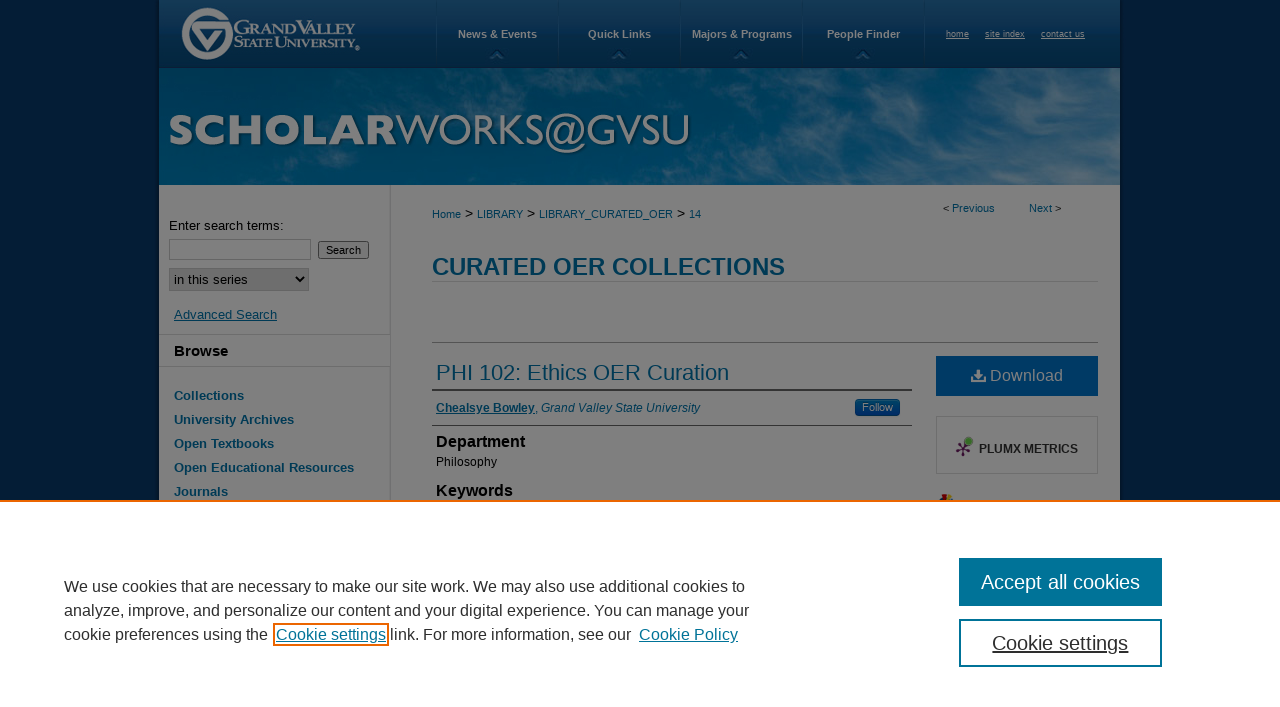

--- FILE ---
content_type: text/html; charset=UTF-8
request_url: https://scholarworks.gvsu.edu/library_curated_oer/14/
body_size: 7300
content:

<!DOCTYPE html>
<html lang="en">
<head><!-- inj yui3-seed: --><script type='text/javascript' src='//cdnjs.cloudflare.com/ajax/libs/yui/3.6.0/yui/yui-min.js'></script><script type='text/javascript' src='//ajax.googleapis.com/ajax/libs/jquery/1.10.2/jquery.min.js'></script><!-- Adobe Analytics --><script type='text/javascript' src='https://assets.adobedtm.com/4a848ae9611a/d0e96722185b/launch-d525bb0064d8.min.js'></script><script type='text/javascript' src=/assets/nr_browser_production.js></script>

<!-- def.1 -->
<meta charset="utf-8">
<meta name="viewport" content="width=device-width">
<title>
"PHI 102: Ethics OER Curation" by Chealsye Bowley
</title>


<!-- FILE article_meta-tags.inc --><!-- FILE: /srv/sequoia/main/data/assets/site/article_meta-tags.inc -->
<meta itemprop="name" content="PHI 102: Ethics OER Curation">
<meta property="og:title" content="PHI 102: Ethics OER Curation">
<meta name="twitter:title" content="PHI 102: Ethics OER Curation">
<meta property="article:author" content="Chealsye Bowley">
<meta name="author" content="Chealsye Bowley">
<meta name="robots" content="noodp, noydir">
<meta name="description" content="This OER curation is an annotated bibliography of prospective OER for the GVSU course PHI 102: Ethics OER Curation.">
<meta itemprop="description" content="This OER curation is an annotated bibliography of prospective OER for the GVSU course PHI 102: Ethics OER Curation.">
<meta name="twitter:description" content="This OER curation is an annotated bibliography of prospective OER for the GVSU course PHI 102: Ethics OER Curation.">
<meta property="og:description" content="This OER curation is an annotated bibliography of prospective OER for the GVSU course PHI 102: Ethics OER Curation.">
<meta name="keywords" content="OER, open educational resources, philosophy and literature, ethics">
<link rel="license" href="http://creativecommons.org/licenses/by-nc/4.0/">
<meta name="bepress_citation_series_title" content="Curated OER Collections">
<meta name="bepress_citation_author" content="Bowley, Chealsye">
<meta name="bepress_citation_author_institution" content="Grand Valley State University">
<meta name="bepress_citation_title" content="PHI 102: Ethics OER Curation">
<meta name="bepress_citation_date" content="2022">
<!-- FILE: /srv/sequoia/main/data/assets/site/ir_download_link.inc -->
<!-- FILE: /srv/sequoia/main/data/assets/site/article_meta-tags.inc (cont) -->
<meta name="bepress_citation_pdf_url" content="https://scholarworks.gvsu.edu/cgi/viewcontent.cgi?article=1015&amp;context=library_curated_oer">
<meta name="bepress_citation_abstract_html_url" content="https://scholarworks.gvsu.edu/library_curated_oer/14">
<meta name="bepress_citation_online_date" content="2022/4/22">
<meta name="viewport" content="width=device-width">
<!-- Additional Twitter data -->
<meta name="twitter:card" content="summary">
<!-- Additional Open Graph data -->
<meta property="og:type" content="article">
<meta property="og:url" content="https://scholarworks.gvsu.edu/library_curated_oer/14">
<meta property="og:site_name" content="ScholarWorks@GVSU">




<!-- FILE: article_meta-tags.inc (cont) -->
<meta name="bepress_is_article_cover_page" content="1">


<!-- sh.1 -->
<link rel="stylesheet" href="/ir-style.css" type="text/css" media="screen">
<link rel="stylesheet" href="/ir-custom.css" type="text/css" media="screen">
<link rel="stylesheet" href="../ir-custom.css" type="text/css" media="screen">
<link rel="stylesheet" href="/ir-local.css" type="text/css" media="screen">
<link rel="stylesheet" href="../ir-local.css" type="text/css" media="screen">
<link rel="stylesheet" href="/ir-print.css" type="text/css" media="print">
<link type="text/css" rel="stylesheet" href="/assets/floatbox/floatbox.css">
<link rel="alternate" type="application/rss+xml" title="Site Feed" href="/recent.rss">
<link rel="shortcut icon" href="/favicon.ico" type="image/x-icon">
<!--[if IE]>
<link rel="stylesheet" href="/ir-ie.css" type="text/css" media="screen">
<![endif]-->

<!-- JS  -->
<script type="text/javascript" src="/assets/jsUtilities.js"></script>
<script type="text/javascript" src="/assets/footnoteLinks.js"></script>
<script type="text/javascript" src="/assets/scripts/yui-init.pack.js"></script>
<script type="text/javascript" src="/assets/scripts/bepress-init.debug.js"></script>
<script type="text/javascript" src="/assets/scripts/JumpListYUI.pack.js"></script>

<!-- end sh.1 -->




<script type="text/javascript">var pageData = {"page":{"environment":"prod","productName":"bpdg","language":"en","name":"ir_series:article","businessUnit":"els:rp:st"},"visitor":{}};</script>

</head>
<body id="geo-series">
<!-- FILE /srv/sequoia/main/data/scholarworks.gvsu.edu/assets/header.pregen --><!-- This is the mobile navbar file. Do not delete or move from the top of header.pregen -->
<!-- FILE: /srv/sequoia/main/data/assets/site/mobile_nav.inc --><!--[if !IE]>-->
<script src="/assets/scripts/dc-mobile/dc-responsive-nav.js"></script>

<header id="mobile-nav" class="nav-down device-fixed-height" style="visibility: hidden;">
  
  
  <nav class="nav-collapse">
    <ul>
      <li class="menu-item active device-fixed-width"><a href="https://scholarworks.gvsu.edu" title="Home" data-scroll >Home</a></li>
      <li class="menu-item device-fixed-width"><a href="https://scholarworks.gvsu.edu/do/search/advanced/" title="Search" data-scroll ><i class="icon-search"></i> Search</a></li>
      <li class="menu-item device-fixed-width"><a href="https://scholarworks.gvsu.edu/communities.html" title="Browse" data-scroll >Browse Collections</a></li>
      <li class="menu-item device-fixed-width"><a href="/cgi/myaccount.cgi?context=library_curated_oer" title="My Account" data-scroll >My Account</a></li>
      <li class="menu-item device-fixed-width"><a href="https://scholarworks.gvsu.edu/about.html" title="About" data-scroll >About</a></li>
      <li class="menu-item device-fixed-width"><a href="https://network.bepress.com" title="Digital Commons Network" data-scroll ><img width="16" height="16" alt="DC Network" style="vertical-align:top;" src="/assets/md5images/8e240588cf8cd3a028768d4294acd7d3.png"> Digital Commons Network™</a></li>
    </ul>
  </nav>
</header>

<script src="/assets/scripts/dc-mobile/dc-mobile-nav.js"></script>
<!--<![endif]-->
<!-- FILE: /srv/sequoia/main/data/scholarworks.gvsu.edu/assets/header.pregen (cont) -->
<div id="gvsu"><div id="container"><a href="#main" class="skiplink" accesskey="2" >Skip to main content</a>
<!-- Start GVSU Localization -->
<!-- FILE: /srv/sequoia/main/data/scholarworks.gvsu.edu/assets/gvsu-top.inc --><!-- Start GVSU Localization -->
<div id="blue-header-bar">
	<div id="blue-header-bar-logo">
		<a href="http://gvsu.edu/" ><img alt="Grand Valley State University" border="0" width='182' height='56' src="/assets/md5images/d5c89c0f237815706511c8e9def722dc.jpg"></a>
	</div>
	<div id="header-navigation">
		<ul>
			<li><a title="View GVSU News &amp; Events" class="mouse-pointer" href="http://www.gvsu.edu/index.htm?h=panel%3Ddropdown-panel-events" >News &amp; Events</a></li>
			<li><a title="View the GVSU Quick Links" class="mouse-pointer" href="http://www.gvsu.edu/index.htm?h=panel%3Ddropdown-panel-quicklinks" >Quick Links</a></li>
			<li><a title="View information about Majors &amp; Programs" class="mouse-pointer" href="http://www.gvsu.edu/acad-index.htm" >Majors &amp; Programs</a></li>
			<li><a title="View the GVSU People Finder" class="mouse-pointer" href="http://www.gvsu.edu/peoplefinder.htm" >People Finder</a></li>
			<li class="last">
				
				<div class="links">
					<a href="http://gvsu.edu/" class="home" >home</a>&nbsp;
					<a href="http://gvsu.edu/siteindex.htm" class="siteindex" >site index</a>&nbsp;
					<a href="http://scholarworks.gvsu.edu/contact.html" class="contactus" >contact us</a>
				</div>
			</li>
		</ul>
	</div>
</div>
<!-- End GVSU Localization --><!-- FILE: /srv/sequoia/main/data/scholarworks.gvsu.edu/assets/header.pregen (cont) -->
<!-- End GVSU Localization -->



<div id="header">
<!-- FILE: /srv/sequoia/main/data/assets/site/ir_logo.inc -->












<!-- FILE: /srv/sequoia/main/data/scholarworks.gvsu.edu/assets/header.pregen (cont) -->
<div id="pagetitle">

<h1><a href="https://scholarworks.gvsu.edu" title="ScholarWorks@GVSU" >ScholarWorks@GVSU</a></h1>
</div>
</div>


<div id="wrapper">
<div id="content">
<div id="main" class="text">
<script type="text/javascript" src="/assets/floatbox/floatbox.js"></script>  
<!-- FILE: /srv/sequoia/main/data/assets/site/article_pager.inc -->

<div id="breadcrumb"><ul id="pager">

                
                 
<li>&lt; <a href="https://scholarworks.gvsu.edu/library_curated_oer/15" class="ignore" >Previous</a></li>
        
        
        

                
                 
<li><a href="https://scholarworks.gvsu.edu/library_curated_oer/13" class="ignore" >Next</a> &gt;</li>
        
        
        
<li>&nbsp;</li></ul><div class="crumbs"><!-- FILE: /srv/sequoia/main/data/assets/site/ir_breadcrumb.inc -->

<div class="crumbs" role="navigation" aria-label="Breadcrumb">
	<p>
	
	
			<a href="https://scholarworks.gvsu.edu" class="ignore" >Home</a>
	
	
	
	
	
	
	
	
	
	
	 <span aria-hidden="true">&gt;</span> 
		<a href="https://scholarworks.gvsu.edu/library" class="ignore" >LIBRARY</a>
	
	
	
	
	
	
	 <span aria-hidden="true">&gt;</span> 
		<a href="https://scholarworks.gvsu.edu/library_curated_oer" class="ignore" >LIBRARY_CURATED_OER</a>
	
	
	
	
	
	 <span aria-hidden="true">&gt;</span> 
		<a href="https://scholarworks.gvsu.edu/library_curated_oer/14" class="ignore" aria-current="page" >14</a>
	
	
	
	</p>
</div>


<!-- FILE: /srv/sequoia/main/data/assets/site/article_pager.inc (cont) --></div>
</div>
<!-- FILE: /srv/sequoia/main/data/assets/site/ir_series/article/index.html (cont) -->
<!-- FILE: /srv/sequoia/main/data/scholarworks.gvsu.edu/assets/ir_series/article/article_info.inc --><!-- FILE: /srv/sequoia/main/data/assets/site/ir_series/article/ir_article_header.inc -->


<div id="series-header">
<!-- FILE: /srv/sequoia/main/data/assets/site/ir_series/ir_series_logo.inc -->



 






	
	
	
	
	
	
<!-- FILE: /srv/sequoia/main/data/assets/site/ir_series/article/ir_article_header.inc (cont) --><h2 id="series-title"><a href="https://scholarworks.gvsu.edu/library_curated_oer" >Curated OER Collections</a></h2></div>
<div style="clear: both">&nbsp;</div>

<div id="sub">
<div id="alpha">
<!-- FILE: /srv/sequoia/main/data/scholarworks.gvsu.edu/assets/ir_series/article/article_info.inc (cont) --><div id='title' class='element'>
<h1><a href='https://scholarworks.gvsu.edu/cgi/viewcontent.cgi?article=1015&amp;context=library_curated_oer'>PHI 102: Ethics OER Curation</a></h1>
</div>
<div class='clear'></div>
<div id='authors' class='element'>
<h2 class='visually-hidden'>Authors</h2>
<p class="author"><a href='https://scholarworks.gvsu.edu/do/search/?q=%28author%3A%22Chealsye%20Bowley%22%20AND%20-bp_author_id%3A%5B%2A%20TO%20%2A%5D%29%20OR%20bp_author_id%3A%28%22168b4202-0212-4baa-a810-7a82447f64ee%22%29&start=0&context=455552'><strong>Chealsye Bowley</strong>, <em>Grand Valley State University</em></a><a rel="nofollow" href="https://network.bepress.com/api/follow/subscribe?user=OWJhNGI4YzY4MGJjODNjNw%3D%3D&amp;institution=Zjk3NGY4OWE0M2U2ZGJmNw%3D%3D&amp;format=html" data-follow-set="user:OWJhNGI4YzY4MGJjODNjNw== institution:Zjk3NGY4OWE0M2U2ZGJmNw==" title="Follow Chealsye Bowley" class="btn followable">Follow</a><br />
</p></div>
<div class='clear'></div>
<div id='department' class='element'>
<h2 class='field-heading'>Department</h2>
<p>Philosophy</p>
</div>
<div class='clear'></div>
<div id='keywords' class='element'>
<h2 class='field-heading'>Keywords</h2>
<p>OER, open educational resources, philosophy and literature, ethics</p>
</div>
<div class='clear'></div>
<div id='bp_categories' class='element'>
<h2 class='field-heading'>Disciplines</h2>
<p>Applied Ethics | Library and Information Science | Philosophy</p>
</div>
<div class='clear'></div>
<div id='abstract' class='element'>
<h2 class='field-heading'>Abstract</h2>
<p>This OER curation is an annotated bibliography of prospective OER for the GVSU course PHI 102: Ethics OER Curation.</p>
</div>
<div class='clear'></div>
<div id='distribution_license' class='element'>
<h2 class='field-heading'>Creative Commons License</h2>
<p><a href="https://creativecommons.org/licenses/by-nc/4.0/"><img alt="Creative Commons Attribution-NonCommercial 4.0 International License" src="https://resources.bepress.com/assets/cc-by-nc-4.0-88x31.png" /></a><br />This work is licensed under a <a href="https://creativecommons.org/licenses/by-nc/4.0/">Creative Commons Attribution-NonCommercial 4.0 International License</a></p>
</div>
<div class='clear'></div>
<div id='recommended_citation' class='element'>
<h2 class='field-heading'>ScholarWorks Citation</h2>
<!-- FILE: /srv/sequoia/main/data/assets/site/ir_series/ir_citation.inc --><p>
    Bowley, Chealsye, "PHI 102: Ethics OER Curation" (2022). <em>Curated OER Collections</em>.  14.
    <br>
    
    
        https://scholarworks.gvsu.edu/library_curated_oer/14
    
</p>
<!-- FILE: /srv/sequoia/main/data/scholarworks.gvsu.edu/assets/ir_series/article/article_info.inc (cont) --></div>
<div class='clear'></div>
</div>
    </div>
    <div id='beta_7-3'>
<!-- FILE: /srv/sequoia/main/data/assets/site/info_box_7_3.inc --><!-- FILE: /srv/sequoia/main/data/assets/site/openurl.inc -->

























<!-- FILE: /srv/sequoia/main/data/assets/site/info_box_7_3.inc (cont) -->
<!-- FILE: /srv/sequoia/main/data/assets/site/ir_download_link.inc -->









	
	
	
    
    
    
	
		
		
		
	
	
	
	
	
	

<!-- FILE: /srv/sequoia/main/data/assets/site/info_box_7_3.inc (cont) -->


	<!-- FILE: /srv/sequoia/main/data/assets/site/info_box_download_button.inc --><div class="aside download-button">
      <a id="pdf" class="btn" href="https://scholarworks.gvsu.edu/cgi/viewcontent.cgi?article=1015&amp;context=library_curated_oer" title="PDF (194&nbsp;KB) opens in new window" target="_blank" > 
    	<i class="icon-download-alt" aria-hidden="true"></i>
        Download
      </a>
</div>


<!-- FILE: /srv/sequoia/main/data/assets/site/info_box_7_3.inc (cont) -->
	<!-- FILE: /srv/sequoia/main/data/assets/site/info_box_embargo.inc -->
<!-- FILE: /srv/sequoia/main/data/assets/site/info_box_7_3.inc (cont) -->

<!-- FILE: /srv/sequoia/main/data/assets/site/info_box_custom_upper.inc -->
<!-- FILE: /srv/sequoia/main/data/assets/site/info_box_7_3.inc (cont) -->
<!-- FILE: /srv/sequoia/main/data/assets/site/info_box_openurl.inc -->
<!-- FILE: /srv/sequoia/main/data/assets/site/info_box_7_3.inc (cont) -->

<!-- FILE: /srv/sequoia/main/data/assets/site/info_box_article_metrics.inc -->






<div id="article-stats" class="aside hidden">

    <p class="article-downloads-wrapper hidden"><span id="article-downloads"></span> DOWNLOADS</p>
    <p class="article-stats-date hidden">Since April 22, 2022</p>

    <p class="article-plum-metrics">
        <a href="https://plu.mx/plum/a/?repo_url=https://scholarworks.gvsu.edu/library_curated_oer/14" class="plumx-plum-print-popup plum-bigben-theme" data-badge="true" data-hide-when-empty="true" ></a>
    </p>
</div>
<script type="text/javascript" src="//cdn.plu.mx/widget-popup.js"></script>





<!-- Article Download Counts -->
<script type="text/javascript" src="/assets/scripts/article-downloads.pack.js"></script>
<script type="text/javascript">
    insertDownloads(28779974);
</script>


<!-- Add border to Plum badge & download counts when visible -->
<script>
// bind to event when PlumX widget loads
jQuery('body').bind('plum:widget-load', function(e){
// if Plum badge is visible
  if (jQuery('.PlumX-Popup').length) {
// remove 'hidden' class
  jQuery('#article-stats').removeClass('hidden');
  jQuery('.article-stats-date').addClass('plum-border');
  }
});
// bind to event when page loads
jQuery(window).bind('load',function(e){
// if DC downloads are visible
  if (jQuery('#article-downloads').text().length > 0) {
// add border to aside
  jQuery('#article-stats').removeClass('hidden');
  }
});
</script>



<!-- Adobe Analytics: Download Click Tracker -->
<script>

$(function() {

  // Download button click event tracker for PDFs
  $(".aside.download-button").on("click", "a#pdf", function(event) {
    pageDataTracker.trackEvent('navigationClick', {
      link: {
          location: 'aside download-button',
          name: 'pdf'
      }
    });
  });

  // Download button click event tracker for native files
  $(".aside.download-button").on("click", "a#native", function(event) {
    pageDataTracker.trackEvent('navigationClick', {
        link: {
            location: 'aside download-button',
            name: 'native'
        }
     });
  });

});

</script>
<!-- FILE: /srv/sequoia/main/data/assets/site/info_box_7_3.inc (cont) -->



	<!-- FILE: /srv/sequoia/main/data/assets/site/info_box_disciplines.inc -->




	





	<div id="beta-disciplines" class="aside">
		<h4>Included in</h4>
	<p>
		
				
				
					<a href="https://network.bepress.com/hgg/discipline/1392" title="Applied Ethics Commons" >Applied Ethics Commons</a>, 
				
			
		
				
					<a href="https://network.bepress.com/hgg/discipline/1018" title="Library and Information Science Commons" >Library and Information Science Commons</a>
				
				
			
		
	</p>
	</div>



<!-- FILE: /srv/sequoia/main/data/assets/site/info_box_7_3.inc (cont) -->

<!-- FILE: /srv/sequoia/main/data/assets/site/bookmark_widget.inc -->

<div id="share" class="aside">
<h2>Share</h2>
	
	<div class="a2a_kit a2a_kit_size_24 a2a_default_style">
    	<a class="a2a_button_facebook"></a>
    	<a class="a2a_button_linkedin"></a>
		<a class="a2a_button_whatsapp"></a>
		<a class="a2a_button_email"></a>
    	<a class="a2a_dd"></a>
    	<script async src="https://static.addtoany.com/menu/page.js"></script>
	</div>
</div>

<!-- FILE: /srv/sequoia/main/data/assets/site/info_box_7_3.inc (cont) -->
<!-- FILE: /srv/sequoia/main/data/assets/site/info_box_geolocate.inc --><!-- FILE: /srv/sequoia/main/data/assets/site/ir_geolocate_enabled_and_displayed.inc -->

<!-- FILE: /srv/sequoia/main/data/assets/site/info_box_geolocate.inc (cont) -->

<!-- FILE: /srv/sequoia/main/data/assets/site/info_box_7_3.inc (cont) -->

	<!-- FILE: /srv/sequoia/main/data/assets/site/zotero_coins.inc -->

<span class="Z3988" title="ctx_ver=Z39.88-2004&amp;rft_val_fmt=info%3Aofi%2Ffmt%3Akev%3Amtx%3Ajournal&amp;rft_id=https%3A%2F%2Fscholarworks.gvsu.edu%2Flibrary_curated_oer%2F14&amp;rft.atitle=PHI%20102%3A%20Ethics%20OER%20Curation&amp;rft.aufirst=Chealsye&amp;rft.aulast=Bowley&amp;rft.jtitle=Curated%20OER%20Collections&amp;rft.date=2022-04-22">COinS</span>
<!-- FILE: /srv/sequoia/main/data/assets/site/info_box_7_3.inc (cont) -->

<!-- FILE: /srv/sequoia/main/data/assets/site/info_box_custom_lower.inc -->
<!-- FILE: /srv/sequoia/main/data/assets/site/info_box_7_3.inc (cont) -->
<!-- FILE: /srv/sequoia/main/data/scholarworks.gvsu.edu/assets/ir_series/article/article_info.inc (cont) --></div>

<div class='clear'>&nbsp;</div>
<!-- FILE: /srv/sequoia/main/data/scholarworks.gvsu.edu/assets/ir_series/article/ir_article_custom_fields.inc -->
<!-- FILE: /srv/sequoia/main/data/scholarworks.gvsu.edu/assets/ir_series/article/article_info.inc (cont) -->



<!-- FILE: /srv/sequoia/main/data/assets/site/ir_series/article/index.html (cont) -->
<!-- FILE /srv/sequoia/main/data/assets/site/footer.pregen --></div>
	<div class="verticalalign">&nbsp;</div>
	<div class="clear">&nbsp;</div>

</div>

	<div id="sidebar" role="complementary">
	<!-- FILE: /srv/sequoia/main/data/assets/site/ir_sidebar_7_8.inc -->

	<!-- FILE: /srv/sequoia/main/data/assets/site/ir_sidebar_sort_sba.inc --><!-- FILE: /srv/sequoia/main/data/assets/site/ir_sidebar_custom_upper_7_8.inc -->

<!-- FILE: /srv/sequoia/main/data/assets/site/ir_sidebar_sort_sba.inc (cont) -->
<!-- FILE: /srv/sequoia/main/data/assets/site/ir_sidebar_search_7_8.inc -->


	
<form method='get' action='https://scholarworks.gvsu.edu/do/search/' id="sidebar-search">
	<label for="search" accesskey="4">
		Enter search terms:
	</label>
		<div>
			<span class="border">
				<input type="text" name='q' class="search" id="search">
			</span> 
			<input type="submit" value="Search" class="searchbutton" style="font-size:11px;">
		</div>
	<label for="context" class="visually-hidden">
		Select context to search:
	</label> 
		<div>
			<span class="border">
				<select name="fq" id="context">
					
					
						<option value='virtual_ancestor_link:"https://scholarworks.gvsu.edu/library_curated_oer"'>in this series</option>
					
					
					
					<option value='virtual_ancestor_link:"https://scholarworks.gvsu.edu"'>in this repository</option>
					<option value='virtual_ancestor_link:"http:/"'>across all repositories</option>
				</select>
			</span>
		</div>
</form>

<p class="advanced">
	
	
		<a href="https://scholarworks.gvsu.edu/do/search/advanced/?fq=virtual_ancestor_link:%22https://scholarworks.gvsu.edu/library_curated_oer%22" >
			Advanced Search
		</a>
	
</p>
<!-- FILE: /srv/sequoia/main/data/assets/site/ir_sidebar_sort_sba.inc (cont) -->
<!-- FILE: /srv/sequoia/main/data/assets/site/ir_sidebar_notify_7_8.inc -->


	<ul id="side-notify">
		<li class="notify">
			<a href="https://scholarworks.gvsu.edu/library_curated_oer/announcements.html" title="Email or RSS Notifications" >
				<span class="rss">Notify me via email or <acronym title="Really Simple Syndication">RSS</acronym></span>
			</a>
		</li>
	</ul>



<!-- FILE: /srv/sequoia/main/data/assets/site/urc_badge.inc -->






<!-- FILE: /srv/sequoia/main/data/assets/site/ir_sidebar_notify_7_8.inc (cont) -->

<!-- FILE: /srv/sequoia/main/data/assets/site/ir_sidebar_sort_sba.inc (cont) -->
<!-- FILE: /srv/sequoia/main/data/scholarworks.gvsu.edu/assets/ir_series/ir_sidebar_custom_middle_7_8.inc -->













<!-- FILE: /srv/sequoia/main/data/assets/site/ir_sidebar_sort_sba.inc (cont) -->
<!-- FILE: /srv/sequoia/main/data/scholarworks.gvsu.edu/assets/ir_sidebar_browse.inc --><h2>Browse</h2>
<ul id="side-browse">
<li class="collections"><a href="https://scholarworks.gvsu.edu/communities.html" title="Browse by Collections" >Collections</a></li>
<li class="sb-custom"><a href="https://scholarworks.gvsu.edu/archives/" >University Archives</a></li>
<li class="books"><a href="https://scholarworks.gvsu.edu/books" title="Browse by Books" >Open Textbooks</a></li>
<li class="materials"><a href="https://scholarworks.gvsu.edu/oer" title="Browse by Open Education Materials" >Open Educational Resources</a></li>
<li class="journals"><a href="https://scholarworks.gvsu.edu/journals.html" title="Browse by Journals" >Journals</a></li>
<li class="sb-custom"><a href="https://scholarworks.gvsu.edu/grcp/" >Graduate Research and Creative Practice</a></li>
<li class="author"><a href="https://scholarworks.gvsu.edu/authors.html" title="Browse by Author" >Authors</a></li>
</ul>
<!-- FILE: /srv/sequoia/main/data/assets/site/ir_sidebar_sort_sba.inc (cont) -->
<!-- FILE: /srv/sequoia/main/data/scholarworks.gvsu.edu/assets/ir_sidebar_author_7_8.inc --><h2>Author Information</h2>






	<ul id="side-author">
		<li class="faq">
			<a href="https://scholarworks.gvsu.edu/authorfaq.html" >
				Author FAQ
			</a>
		</li>
		
		
		
	</ul>


<!-- FILE: /srv/sequoia/main/data/assets/site/ir_sidebar_sort_sba.inc (cont) -->
<!-- FILE: /srv/sequoia/main/data/assets/site/ir_sidebar_custom_lower_7_8.inc --><!-- FILE: /srv/sequoia/main/data/assets/site/ir_sidebar_homepage_links_7_8.inc --><h2>Links</h2>
	<ul id="homepage-links">
		<li class="sb-homepage">
			
				<a href="https://forms.gle/FA7fjSUQovpUfNsS8" title="library_curated_oer Home Page" >
						OER Curation Request Form
				</a>
			
			
			
		</li>
	</ul>


<!-- FILE: /srv/sequoia/main/data/assets/site/ir_sidebar_custom_lower_7_8.inc (cont) -->
	



<!-- FILE: /srv/sequoia/main/data/assets/site/ir_sidebar_sort_sba.inc (cont) -->
<!-- FILE: /srv/sequoia/main/data/assets/site/ir_sidebar_sw_links_7_8.inc -->

	
		
	


	<!-- FILE: /srv/sequoia/main/data/assets/site/ir_sidebar_sort_sba.inc (cont) -->

<!-- FILE: /srv/sequoia/main/data/assets/site/ir_sidebar_geolocate.inc --><!-- FILE: /srv/sequoia/main/data/assets/site/ir_geolocate_enabled_and_displayed.inc -->

<!-- FILE: /srv/sequoia/main/data/assets/site/ir_sidebar_geolocate.inc (cont) -->

<!-- FILE: /srv/sequoia/main/data/assets/site/ir_sidebar_sort_sba.inc (cont) -->
<!-- FILE: /srv/sequoia/main/data/assets/site/ir_sidebar_custom_lowest_7_8.inc -->


<!-- FILE: /srv/sequoia/main/data/assets/site/ir_sidebar_sort_sba.inc (cont) -->
<!-- FILE: /srv/sequoia/main/data/assets/site/ir_sidebar_7_8.inc (cont) -->

		



<!-- FILE: /srv/sequoia/main/data/assets/site/footer.pregen (cont) -->
	<div class="verticalalign">&nbsp;</div>
	</div>

</div>

<!-- FILE: /srv/sequoia/main/data/scholarworks.gvsu.edu/assets/ir_footer_content.inc --><div id="footer">
	
	
	<!-- FILE: /srv/sequoia/main/data/assets/site/ir_bepress_logo.inc --><div id="bepress">

<a href="https://www.elsevier.com/solutions/digital-commons" title="Elsevier - Digital Commons" >
	<em>Elsevier - Digital Commons</em>
</a>

</div>
<!-- FILE: /srv/sequoia/main/data/scholarworks.gvsu.edu/assets/ir_footer_content.inc (cont) -->
	<a href="http://www.gvsu.edu/library" id="footerlink" ><img id="footerlogo" alt="Grand Valley State University Libraries" title="Grand Valley State University Libraries" width='180' height='80' src="/assets/md5images/9d60f626a42511533c32b76fb2b3ea48.jpg"></a>

		<p>
			<a href="https://scholarworks.gvsu.edu" title="Home page" accesskey="1" >
					Home
			</a> | 
			<a href="https://scholarworks.gvsu.edu/about.html" title="About" >
					About
			</a> | 
			<a href="https://scholarworks.gvsu.edu/faq.html" title="FAQ" >
					FAQ
			</a> | 
			<a href="https://scholarworks.gvsu.edu/contact.html" title="Contact us" >Contact</a> | 
			<a href="/cgi/myaccount.cgi?context=library_curated_oer" title="My Account Page" accesskey="3" >
					My Account
			</a> | 
			<a href="https://scholarworks.gvsu.edu/accessibility.html" title="Accessibility Statement" accesskey="0" >
					Accessibility Statement
			</a>
		</p>
				<p class="secondary-links">
    			<a class="secondary-link" href="http://www.bepress.com/privacy.html" title="Privacy Policy" >
                                        Privacy
    			</a>
    			<a class="secondary-link" href="http://www.bepress.com/copyright_infringement.html" title="Copyright Policy" >
                                        Copyright
    			</a>	
		</p> 
	
</div><!-- FILE: /srv/sequoia/main/data/assets/site/footer.pregen (cont) -->

</div>
</div>

<!-- FILE: /srv/sequoia/main/data/scholarworks.gvsu.edu/assets/ir_analytics.inc --><!-- Google tag (gtag.js) -->
<script async src="https://www.googletagmanager.com/gtag/js?id=G-MDW8YP4DET"></script>
<script>
  window.dataLayer = window.dataLayer || [];
  function gtag(){dataLayer.push(arguments);}
  gtag('js', new Date());

  gtag('config', 'G-MDW8YP4DET');
</script><!-- FILE: /srv/sequoia/main/data/assets/site/footer.pregen (cont) -->

<script type='text/javascript' src='/assets/scripts/bpbootstrap-20160726.pack.js'></script><script type='text/javascript'>BPBootstrap.init({appendCookie:''})</script></body></html>


--- FILE ---
content_type: text/css
request_url: https://scholarworks.gvsu.edu/ir-local.css
body_size: 3812
content:
/*
-----------------------------------------------
bepress IR local stylesheet.
Author:   Kyle G Sessions
Version:  24 October 2011
PLEASE SAVE THIS FILE LOCALLY!
----------------------------------------------- */

#gvsu #main span.disc1 {
	display: block;
	margin-top: .6em;
	border-bottom: 1px solid #ddd;
	text-transform: uppercase;
	font-size: 1em;}

#gvsu #main span.disc2 {
	display: block;
	margin: .6em 0 0 2em;
	font-weight:normal;
	font-size: .9em;}

#gvsu #main span.disc3 {
	display: block;
	margin: .6em 0 0 4em;
	font-size: .9em;}

#gvsu #main dl.communities a {
	padding: .2em .3em;}

#gvsu #main dl.communities dt {
	margin: .7em 0 0 0;
	font-size: 1em;
	border-bottom: 1px solid #ddd;}

#gvsu #main dl.communities dd span {
	display: inline-block;
	margin: .7em 0 0 2em;
	padding-left: 1em;
	font-size: .9em;}

#gvsu #main dl.communities dd ul li {
	margin: .7em 0 0 4em;
	padding-left: 1em;
	font-size: .9em;}

#gvsu .authorbrowser p a.visible {
	display: inline-block;
	width: 70%;}

#gvsu .authorbrowser h2 {
	border-bottom: 1px solid #ddd;}

#gvsu .communities .peer a {
	background-position: left center;
	padding-left: 1.5em;}

#gvsu .communities .non-peer a {
	background-position: left center;
	padding-left: 1.5em;}

#gvsu .authorbrowser p.letters {
	background: transparent;
	padding: 0 0 7px;
	border: none;
	margin-bottom: 6em;
	height: 1.3em;}
	
#gvsu .authorbrowser p.letters a.visible {
	display: inline-block;
	width: .6em;
	padding: .25em .45em;
	border: 1px solid #006699;}
	
#gvsu .authorbrowser p.letters a:hover {
	background: #069;
	color: #fff;}

/* Custom Header */

#gvsu #blue-header-bar {
	height: 68px;
	width: 961px;
	padding: 0 10px 0 9px;
	margin: 0;
	background: #093a6d url(assets/md5images/e755200eecea61d06de69fd3ac904310.jpg) top left no-repeat; }

#gvsu #blue-header-bar #blue-header-bar-logo,
#gvsu #blue-header-bar #header-navigation {
	float: left;
	height: 68px;
	margin: 0;
	background-color: transparent; }

#gvsu #blue-header-bar #blue-header-bar-logo {
	width: 182px;
	height: 56px;
	padding: 6px 74px 6px 21px; }

#gvsu #blue-header-bar #blue-header-bar-logo a {
	display: block;
	width: 182px;
	height: 56px;
	padding: 0;
	margin: 0; }

#gvsu #blue-header-bar #header-navigation ul {
	list-style: none;
	margin: 0;
	padding: 0;
	font-family: Arial, Helvetica, sans-serif;
	font-weight: bold;
	font-size: 11px;
	color: #fff; }

#gvsu #blue-header-bar #header-navigation ul li {
	float: left;
	margin: 0;
	padding: 0 0 0 1px;
	background: transparent url(assets/md5images/839432bdac0e2cd5fccadd5b6256a3f6.gif) top left no-repeat; }

#gvsu #blue-header-bar #header-navigation ul li a.mouse-pointer {
	display: block;
	float: left;
	width: 121px;
	height: 68px;
	line-height: 68px;
	padding: 0;
	margin: 0;
	color: #fff;
	text-decoration: none; }

#gvsu #blue-header-bar #header-navigation ul li a.mouse-pointer:link,
#gvsu #blue-header-bar #header-navigation ul li a.mouse-pointer:visited {
	background: transparent url(assets/md5images/26ac8cdaa0f829dfe26d92a5316df7b9.jpg) top right no-repeat; }

#gvsu #blue-header-bar #header-navigation ul li a.mouse-pointer:hover,
#gvsu #blue-header-bar #header-navigation ul li a.mouse-pointer:active,
#gvsu #blue-header-bar #header-navigation ul li a.mouse-pointer:focus {
	background: transparent url(assets/md5images/26190e9fca7a37cf51d05ab045984266.jpg) top right no-repeat; }
	
#gvsu #blue-header-bar #header-navigation ul li.last {
	float: right;
	height: 51px;
	padding: 17px 0 0 20px;
	width: 167px; }

#gvsu #blue-header-bar #header-navigation li.last .links {
	margin-top: 8px;
	padding-left: 2px;
	font-size: 9px;
	font-weight: normal;
	text-align: left; }

#gvsu #blue-header-bar #header-navigation li.last .links a {
	color: #fff;
	margin-right: 10px; }

a:hover, a:active, a:focus {
	-moz-transition: all .15s linear;
	-o-transition: all .15s linear;
	-webkit-transition: all .15s linear;
	transition: all .15s linear; }

/* Header */

#gvsu #header {
	width: 961px;
	height: 117px;
	padding: 0 10px 0 9px;
	margin: 0;
	background: url(assets/md5images/91d7289bc7a047512a2e3dff3b69cdc0.jpg) top left no-repeat; }

#gvsu #pagetitle,
#gvsu #header h1,
#gvsu #header h1 a {
	display: block;
	width: 961px;
	height: 117px;
	margin: 0;
	padding: 0; }

#gvsu #header h1 a { text-indent: -9999px; }

/* Sidebar */

#gvsu #sidebar,
#gvsu #sidebar #issn,
#gvsu #sidebar ul,
#gvsu #sidebar #navcontainer,
#gvsu #sidebar ul#navlist li a,
#gvsu #sidebar #recent {
	width: 231px; }

#gvsu #sidebar {
	padding-left: 9px;
	font-size: 13px; }

#sidebar ul li,
#sidebar ul li a {
	padding: 0;
	margin: 0;
	/*height: 24px;*/ }

#gvsu #sidebar ul li a {
	line-height: 24px;
	font-weight: bold;
	/* margin-left: 0; */
	padding-left: 15px; }

#gvsu #sidebar ul li a:link,
#gvsu #sidebar ul li a:visited {
	color: #0075ac;
	text-decoration: none; }

#gvsu #sidebar ul li a:hover,
#gvsu #sidebar ul li a:active,
#gvsu #sidebar ul li a:focus {
	background-color: rgba(0,0,0,.13); 
	color: #093a6d;
	text-decoration: underline; }

#gvsu #sidebar h2 {
	font-size: 15px;
	color: #000;
	line-height: 31px;
	border-top: 1px solid #dcdcdc;
	border-bottom: 1px solid #dcdcdc; }

#gvsu #sidebar input#email_address, 
#gvsu #sidebar input#search,
#gvsu #sidebar select,
#gvsu .form-table select,
#gvsu .form-table input#author {	
	border: 1px solid #ccc; }

#gvsu #sidebar ul#side-notify { display: none; }

#gvsu #sidebar form label { color: #000; }

/* Footer */

#gvsu #footer {
	width: 961px;
	height: 80px;
	padding: 1px 10px 6px 9px;
	background: #efefef url(assets/md5images/fec1dd148a93ed726a859527be33ab90.jpg) top left no-repeat; }

#gvsu #footer p {
	font-size: 12px;
}

#gvsu #footer p,
#gvsu #footer p a:link,
#gvsu #footer p a:visited {
	color: #0070a4;
	text-decoration: none; }

#gvsu #footer p a:hover,
#gvsu #footer p a:active,
#gvsu #footer p a:focus {
	color: #093a6d;
	text-decoration: underline;
	background-color: rgba(0,0,0,.13); }


/* Additional footer logo */

#gvsu #footer { position: relative; }

a#footerlink { margin: 0; }

#footerlogo { 
	position: absolute;
	top: 0;
	right: 10px;
 } 

.mbl #footerlink { display: none; } /* logos aren't hidden by mbl footer */

/* Main content area */

#gvsu #content { background-color: transparent; }

#gvsu #main.text { font-size: 14px; }

#gvsu #main.text a:link,
#gvsu #main.text a:visited {
	color: #0075ac;
	background-color: transparent;
	text-decoration: none; }

#gvsu #main.text a:hover,
#gvsu #main.text a:active,
#gvsu #main.text a:focus {
	color: #093a6d;
	background-color: rgba(0,0,0,.13);
	text-decoration: underline; }

#gvsu #main.text p#stats { display: none; }

#gvsu #main.text h2 {
	text-align: left;
	margin-left: 0;
	font-size: 16px; }

#gvsu #main.text h2#series-title {
	font-size: 24px;
	font-family: "Gill Sans","arial black",Helvetica, Arial, Verdana, sans-serif;
	font-weight: bold;
	border-bottom: 1px solid #ddd; }

#gvsu #main.text .ft-blurb h2 {
	font-size: 21px;
	font-family: "Gill Sans","arial black",Helvetica, Arial, Verdana, sans-serif;
	border-bottom: 2px solid #000; }

#gvsu #main.text .ft-blurb p {
	font-size: 13px;
	margin-bottom: 0; }

#gvsu #main.text .ft-blurb p.ft-source-link { display: none; }

#gvsu #main.text .element#title a { line-height: 25px; }

#gvsu #main.text .element#title a:link,
#gvsu #main.text .element#title a:visited {
	color: #0075ac;
	background-color: transparent;
	text-decoration: none; }

#gvsu #main.text .element#title a:hover,
#gvsu #main.text .element#title a:active,
#gvsu #main.text .element#title a:focus {
	color: #093a6d;
	background-color: rgba(0,0,0,.13);
	text-decoration: none; }

#gvsu #main.text h2#series-title a,
#gvsu #main.text .articleInfo a {
	text-decoration: none; }

#gvsu #main.text #beta .articleInfo #button,
#gvsu #main.text #beta .articleInfo #btn-inner,
#gvsu #main.text #beta .articleInfo #btn-inner a,
#gvsu #main.text #beta .articleInfo #btn-inner em {
	padding: 0;
	background-image: none; }

#gvsu #main.text #beta .articleInfo #button {
	cursor: pointer;
	display: inline-block;
	font-size: 12px;
	font-weight: 700;
	margin: 0 5px 0 0;
	outline: none;
	padding: 5px;
	width: auto;
	text-align: center;
	text-decoration: none !important;
	vertical-align: middle;
	background: #59ace9; /* Old browsers */
	background: -moz-linear-gradient(top, #59ace9 0%, #4585d4 100%); /* FF3.6+ */
	background: -webkit-gradient(linear, left top, left bottom, color-stop(0%,#59ace9), color-stop(100%,#4585d4)); /* Chrome,Safari4+ */
	background: -webkit-linear-gradient(top, #59ace9 0%,#4585d4 100%); /* Chrome10+,Safari5.1+ */
	background: -o-linear-gradient(top, #59ace9 0%,#4585d4 100%); /* Opera 11.10+ */
	background: -ms-linear-gradient(top, #59ace9 0%,#4585d4 100%); /* IE10+ */
	background: linear-gradient(top, #59ace9 0%,#4585d4 100%); /* W3C */
	filter: progid:DXImageTransform.Microsoft.gradient( startColorstr='#59ace9', endColorstr='#4585d4',GradientType=0 ); /* IE6-9 */
	border-width: 2px;
	border-style: groove;
	border: 1px solid rgba(0, 0, 0, 0.2);
	box-shadow: 0px 1px 0px rgba(225, 225, 225, 0.5) inset;
	-moz-box-shadow: 0px 1px 0px rgba(225, 225, 225, 0.5) inset;
	-webkit-box-shadow: 0px 1px 0px rgba(225, 225, 225, 0.5) inset;
	border-radius: 3px;
	-moz-border-radius: 3px;
	-webkit-border-radius: 3px; }

#gvsu #main.text #beta .articleInfo #button a:link,
#gvsu #main.text #beta .articleInfo #button a:visited {
	color: #fff; }

#gvsu #main.text #beta .articleInfo #button a:hover,
#gvsu #main.text #beta .articleInfo #button a:active,
#gvsu #main.text #beta .articleInfo #button a:focus {
	color: #183e65;
	background-color: transparent; }

/* Communities.html */

#gvsu #main.text .peer a,
#gvsu #main.text .non-peer a {
	background-image: none; }

#gvsu #main.text p#legend { display: none; }

/* Image Localizations */

#wrapper {
	background: #fff url(assets/md5images/38d89369fb56a94831d1130c2cf9fc67.jpg) repeat-y; }
	
/* Footer Localizations */
#gvsu #footer p { 
	padding-left: 0px;
	width: 470px; }
#gvsu #footer p a { padding: 0px; }

/* Mobile */
.mbl #gvsu #blue-header-bar { display: none; }

/* Standardize book gallery metadata headings MBL 6/5/15 */

/*unifying display on book gallery element headers mb 10/28/13 */
#gvsu #main.text #ir-book.left #sub #alpha #city.element h4, 
#gvsu #main.text #ir-book.left #sub #alpha #identifier.element h4,
#gvsu #main.text #ir-book.left #sub #alpha #keywords.element h4,
#gvsu #main.text #ir-book.left #sub #alpha #bp_categories.element h4, 
#gvsu #main.text #ir-book.left #sub #alpha #publication_date.element h4,
#gvsu #main.text #ir-book.left #sub #alpha #publisher.element h4
    {font-size: 13px;
font-family: Helvetica, Arial, Verdana, sans-serif;
width: 100%;}

/* Hiding slideshows for now since Google stopped supporting Feeds API 12.03.2015 bd */
#gvsu div#widgetSlideshow {
 display: none;}
 
 /* removing logo in mbl footer, pr 12/10/2015 */
 
.mbl #footer #gvsulib a { display: none; }

/* Expert Gallery Suite SW Gallery */
.egs-profile-gallery {
	display: block; /* removes descender space below inline element */
 /* left aligned */
	margin: -16px 0 -16px -42px; /* #content .text padding: 16px 0; and #content .text (margin 32px) + #sidebar (margin 10px) */
 
}

.verticalalign { height: 0; }
#content div.clear { height: 0; }

#alpha li,
#custom-fields li { 
	font-size:12px;
        line-height:18px; 
	margin:0;	}
	
 /* Supplemental content formatting 7/29/19 */
#gvsu #beta_7-3 #supplemental span {display: inline-block; margin-bottom: 7px;}
#gvsu #beta_7-3 #supplemental span em {line-height:18px;}
#gvsu #beta_7-3 #supplemental span a {line-height:18px;}


/* Formatting for gradprojtest submission guidelines- KK 10-14-2020 */

#gvsu #project-guidelines p {
    margin: 0 0 0 0px;
}

#gvsu #project-guidelines ol {
    margin: 0 0 0 24px;
    padding-bottom:20px;

}

/* Styling for login JR 8-28-25 */
#gvsu-login {
	border: 3px #f2f2f2 solid;
	padding: 15px;
	width: 610px;
}

.mbl #gvsu-login {width: 325px;}

#gvsu-login a:link,
#gvsu-login a:visited {
	font-weight: bold;
  color: #13599F;
  font-size: 18px;
}

#gvsu-login div {
	display: inline-block;
	vertical-align: top;
}

.gvsulogin_panel p {
	margin: 0;
}

.gvsulogin_panel h2 {
	margin: 0;
}

div.gvsulogin_panel {
	padding-left: 35px;
}

#gvsu #myaccount dl#gvsu-login div dd img { 
	padding-top: 5px;
}

/* Lib instruction collection button - KKunaniec 10/7/22 */
#gvsu #lib_instruction_btn a {
	width: 100%;
    max-width: 150px !important;
    text-align: center !important;
    text-decoration: none !important;
    background: #fff !important;
    border: 1px solid #000 !important;
    font-weight: normal;
    font-size: 16px;
    padding: 12px;
    color: #fff !important;
    background: #0073A9 !important;
}

#gvsu #main.text p {
    margin-bottom:5px;

}

